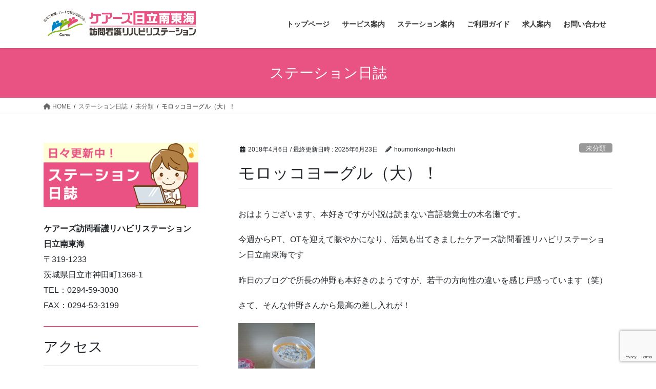

--- FILE ---
content_type: text/html; charset=utf-8
request_url: https://www.google.com/recaptcha/api2/anchor?ar=1&k=6LddlGwpAAAAAHuO9ika2pxb76WaA98H3VZamJsB&co=aHR0cHM6Ly9ob3Vtb25rYW5nby1oaXRhY2hpLmNvbTo0NDM.&hl=en&v=PoyoqOPhxBO7pBk68S4YbpHZ&size=invisible&anchor-ms=20000&execute-ms=30000&cb=cj6ifr5c13p4
body_size: 48568
content:
<!DOCTYPE HTML><html dir="ltr" lang="en"><head><meta http-equiv="Content-Type" content="text/html; charset=UTF-8">
<meta http-equiv="X-UA-Compatible" content="IE=edge">
<title>reCAPTCHA</title>
<style type="text/css">
/* cyrillic-ext */
@font-face {
  font-family: 'Roboto';
  font-style: normal;
  font-weight: 400;
  font-stretch: 100%;
  src: url(//fonts.gstatic.com/s/roboto/v48/KFO7CnqEu92Fr1ME7kSn66aGLdTylUAMa3GUBHMdazTgWw.woff2) format('woff2');
  unicode-range: U+0460-052F, U+1C80-1C8A, U+20B4, U+2DE0-2DFF, U+A640-A69F, U+FE2E-FE2F;
}
/* cyrillic */
@font-face {
  font-family: 'Roboto';
  font-style: normal;
  font-weight: 400;
  font-stretch: 100%;
  src: url(//fonts.gstatic.com/s/roboto/v48/KFO7CnqEu92Fr1ME7kSn66aGLdTylUAMa3iUBHMdazTgWw.woff2) format('woff2');
  unicode-range: U+0301, U+0400-045F, U+0490-0491, U+04B0-04B1, U+2116;
}
/* greek-ext */
@font-face {
  font-family: 'Roboto';
  font-style: normal;
  font-weight: 400;
  font-stretch: 100%;
  src: url(//fonts.gstatic.com/s/roboto/v48/KFO7CnqEu92Fr1ME7kSn66aGLdTylUAMa3CUBHMdazTgWw.woff2) format('woff2');
  unicode-range: U+1F00-1FFF;
}
/* greek */
@font-face {
  font-family: 'Roboto';
  font-style: normal;
  font-weight: 400;
  font-stretch: 100%;
  src: url(//fonts.gstatic.com/s/roboto/v48/KFO7CnqEu92Fr1ME7kSn66aGLdTylUAMa3-UBHMdazTgWw.woff2) format('woff2');
  unicode-range: U+0370-0377, U+037A-037F, U+0384-038A, U+038C, U+038E-03A1, U+03A3-03FF;
}
/* math */
@font-face {
  font-family: 'Roboto';
  font-style: normal;
  font-weight: 400;
  font-stretch: 100%;
  src: url(//fonts.gstatic.com/s/roboto/v48/KFO7CnqEu92Fr1ME7kSn66aGLdTylUAMawCUBHMdazTgWw.woff2) format('woff2');
  unicode-range: U+0302-0303, U+0305, U+0307-0308, U+0310, U+0312, U+0315, U+031A, U+0326-0327, U+032C, U+032F-0330, U+0332-0333, U+0338, U+033A, U+0346, U+034D, U+0391-03A1, U+03A3-03A9, U+03B1-03C9, U+03D1, U+03D5-03D6, U+03F0-03F1, U+03F4-03F5, U+2016-2017, U+2034-2038, U+203C, U+2040, U+2043, U+2047, U+2050, U+2057, U+205F, U+2070-2071, U+2074-208E, U+2090-209C, U+20D0-20DC, U+20E1, U+20E5-20EF, U+2100-2112, U+2114-2115, U+2117-2121, U+2123-214F, U+2190, U+2192, U+2194-21AE, U+21B0-21E5, U+21F1-21F2, U+21F4-2211, U+2213-2214, U+2216-22FF, U+2308-230B, U+2310, U+2319, U+231C-2321, U+2336-237A, U+237C, U+2395, U+239B-23B7, U+23D0, U+23DC-23E1, U+2474-2475, U+25AF, U+25B3, U+25B7, U+25BD, U+25C1, U+25CA, U+25CC, U+25FB, U+266D-266F, U+27C0-27FF, U+2900-2AFF, U+2B0E-2B11, U+2B30-2B4C, U+2BFE, U+3030, U+FF5B, U+FF5D, U+1D400-1D7FF, U+1EE00-1EEFF;
}
/* symbols */
@font-face {
  font-family: 'Roboto';
  font-style: normal;
  font-weight: 400;
  font-stretch: 100%;
  src: url(//fonts.gstatic.com/s/roboto/v48/KFO7CnqEu92Fr1ME7kSn66aGLdTylUAMaxKUBHMdazTgWw.woff2) format('woff2');
  unicode-range: U+0001-000C, U+000E-001F, U+007F-009F, U+20DD-20E0, U+20E2-20E4, U+2150-218F, U+2190, U+2192, U+2194-2199, U+21AF, U+21E6-21F0, U+21F3, U+2218-2219, U+2299, U+22C4-22C6, U+2300-243F, U+2440-244A, U+2460-24FF, U+25A0-27BF, U+2800-28FF, U+2921-2922, U+2981, U+29BF, U+29EB, U+2B00-2BFF, U+4DC0-4DFF, U+FFF9-FFFB, U+10140-1018E, U+10190-1019C, U+101A0, U+101D0-101FD, U+102E0-102FB, U+10E60-10E7E, U+1D2C0-1D2D3, U+1D2E0-1D37F, U+1F000-1F0FF, U+1F100-1F1AD, U+1F1E6-1F1FF, U+1F30D-1F30F, U+1F315, U+1F31C, U+1F31E, U+1F320-1F32C, U+1F336, U+1F378, U+1F37D, U+1F382, U+1F393-1F39F, U+1F3A7-1F3A8, U+1F3AC-1F3AF, U+1F3C2, U+1F3C4-1F3C6, U+1F3CA-1F3CE, U+1F3D4-1F3E0, U+1F3ED, U+1F3F1-1F3F3, U+1F3F5-1F3F7, U+1F408, U+1F415, U+1F41F, U+1F426, U+1F43F, U+1F441-1F442, U+1F444, U+1F446-1F449, U+1F44C-1F44E, U+1F453, U+1F46A, U+1F47D, U+1F4A3, U+1F4B0, U+1F4B3, U+1F4B9, U+1F4BB, U+1F4BF, U+1F4C8-1F4CB, U+1F4D6, U+1F4DA, U+1F4DF, U+1F4E3-1F4E6, U+1F4EA-1F4ED, U+1F4F7, U+1F4F9-1F4FB, U+1F4FD-1F4FE, U+1F503, U+1F507-1F50B, U+1F50D, U+1F512-1F513, U+1F53E-1F54A, U+1F54F-1F5FA, U+1F610, U+1F650-1F67F, U+1F687, U+1F68D, U+1F691, U+1F694, U+1F698, U+1F6AD, U+1F6B2, U+1F6B9-1F6BA, U+1F6BC, U+1F6C6-1F6CF, U+1F6D3-1F6D7, U+1F6E0-1F6EA, U+1F6F0-1F6F3, U+1F6F7-1F6FC, U+1F700-1F7FF, U+1F800-1F80B, U+1F810-1F847, U+1F850-1F859, U+1F860-1F887, U+1F890-1F8AD, U+1F8B0-1F8BB, U+1F8C0-1F8C1, U+1F900-1F90B, U+1F93B, U+1F946, U+1F984, U+1F996, U+1F9E9, U+1FA00-1FA6F, U+1FA70-1FA7C, U+1FA80-1FA89, U+1FA8F-1FAC6, U+1FACE-1FADC, U+1FADF-1FAE9, U+1FAF0-1FAF8, U+1FB00-1FBFF;
}
/* vietnamese */
@font-face {
  font-family: 'Roboto';
  font-style: normal;
  font-weight: 400;
  font-stretch: 100%;
  src: url(//fonts.gstatic.com/s/roboto/v48/KFO7CnqEu92Fr1ME7kSn66aGLdTylUAMa3OUBHMdazTgWw.woff2) format('woff2');
  unicode-range: U+0102-0103, U+0110-0111, U+0128-0129, U+0168-0169, U+01A0-01A1, U+01AF-01B0, U+0300-0301, U+0303-0304, U+0308-0309, U+0323, U+0329, U+1EA0-1EF9, U+20AB;
}
/* latin-ext */
@font-face {
  font-family: 'Roboto';
  font-style: normal;
  font-weight: 400;
  font-stretch: 100%;
  src: url(//fonts.gstatic.com/s/roboto/v48/KFO7CnqEu92Fr1ME7kSn66aGLdTylUAMa3KUBHMdazTgWw.woff2) format('woff2');
  unicode-range: U+0100-02BA, U+02BD-02C5, U+02C7-02CC, U+02CE-02D7, U+02DD-02FF, U+0304, U+0308, U+0329, U+1D00-1DBF, U+1E00-1E9F, U+1EF2-1EFF, U+2020, U+20A0-20AB, U+20AD-20C0, U+2113, U+2C60-2C7F, U+A720-A7FF;
}
/* latin */
@font-face {
  font-family: 'Roboto';
  font-style: normal;
  font-weight: 400;
  font-stretch: 100%;
  src: url(//fonts.gstatic.com/s/roboto/v48/KFO7CnqEu92Fr1ME7kSn66aGLdTylUAMa3yUBHMdazQ.woff2) format('woff2');
  unicode-range: U+0000-00FF, U+0131, U+0152-0153, U+02BB-02BC, U+02C6, U+02DA, U+02DC, U+0304, U+0308, U+0329, U+2000-206F, U+20AC, U+2122, U+2191, U+2193, U+2212, U+2215, U+FEFF, U+FFFD;
}
/* cyrillic-ext */
@font-face {
  font-family: 'Roboto';
  font-style: normal;
  font-weight: 500;
  font-stretch: 100%;
  src: url(//fonts.gstatic.com/s/roboto/v48/KFO7CnqEu92Fr1ME7kSn66aGLdTylUAMa3GUBHMdazTgWw.woff2) format('woff2');
  unicode-range: U+0460-052F, U+1C80-1C8A, U+20B4, U+2DE0-2DFF, U+A640-A69F, U+FE2E-FE2F;
}
/* cyrillic */
@font-face {
  font-family: 'Roboto';
  font-style: normal;
  font-weight: 500;
  font-stretch: 100%;
  src: url(//fonts.gstatic.com/s/roboto/v48/KFO7CnqEu92Fr1ME7kSn66aGLdTylUAMa3iUBHMdazTgWw.woff2) format('woff2');
  unicode-range: U+0301, U+0400-045F, U+0490-0491, U+04B0-04B1, U+2116;
}
/* greek-ext */
@font-face {
  font-family: 'Roboto';
  font-style: normal;
  font-weight: 500;
  font-stretch: 100%;
  src: url(//fonts.gstatic.com/s/roboto/v48/KFO7CnqEu92Fr1ME7kSn66aGLdTylUAMa3CUBHMdazTgWw.woff2) format('woff2');
  unicode-range: U+1F00-1FFF;
}
/* greek */
@font-face {
  font-family: 'Roboto';
  font-style: normal;
  font-weight: 500;
  font-stretch: 100%;
  src: url(//fonts.gstatic.com/s/roboto/v48/KFO7CnqEu92Fr1ME7kSn66aGLdTylUAMa3-UBHMdazTgWw.woff2) format('woff2');
  unicode-range: U+0370-0377, U+037A-037F, U+0384-038A, U+038C, U+038E-03A1, U+03A3-03FF;
}
/* math */
@font-face {
  font-family: 'Roboto';
  font-style: normal;
  font-weight: 500;
  font-stretch: 100%;
  src: url(//fonts.gstatic.com/s/roboto/v48/KFO7CnqEu92Fr1ME7kSn66aGLdTylUAMawCUBHMdazTgWw.woff2) format('woff2');
  unicode-range: U+0302-0303, U+0305, U+0307-0308, U+0310, U+0312, U+0315, U+031A, U+0326-0327, U+032C, U+032F-0330, U+0332-0333, U+0338, U+033A, U+0346, U+034D, U+0391-03A1, U+03A3-03A9, U+03B1-03C9, U+03D1, U+03D5-03D6, U+03F0-03F1, U+03F4-03F5, U+2016-2017, U+2034-2038, U+203C, U+2040, U+2043, U+2047, U+2050, U+2057, U+205F, U+2070-2071, U+2074-208E, U+2090-209C, U+20D0-20DC, U+20E1, U+20E5-20EF, U+2100-2112, U+2114-2115, U+2117-2121, U+2123-214F, U+2190, U+2192, U+2194-21AE, U+21B0-21E5, U+21F1-21F2, U+21F4-2211, U+2213-2214, U+2216-22FF, U+2308-230B, U+2310, U+2319, U+231C-2321, U+2336-237A, U+237C, U+2395, U+239B-23B7, U+23D0, U+23DC-23E1, U+2474-2475, U+25AF, U+25B3, U+25B7, U+25BD, U+25C1, U+25CA, U+25CC, U+25FB, U+266D-266F, U+27C0-27FF, U+2900-2AFF, U+2B0E-2B11, U+2B30-2B4C, U+2BFE, U+3030, U+FF5B, U+FF5D, U+1D400-1D7FF, U+1EE00-1EEFF;
}
/* symbols */
@font-face {
  font-family: 'Roboto';
  font-style: normal;
  font-weight: 500;
  font-stretch: 100%;
  src: url(//fonts.gstatic.com/s/roboto/v48/KFO7CnqEu92Fr1ME7kSn66aGLdTylUAMaxKUBHMdazTgWw.woff2) format('woff2');
  unicode-range: U+0001-000C, U+000E-001F, U+007F-009F, U+20DD-20E0, U+20E2-20E4, U+2150-218F, U+2190, U+2192, U+2194-2199, U+21AF, U+21E6-21F0, U+21F3, U+2218-2219, U+2299, U+22C4-22C6, U+2300-243F, U+2440-244A, U+2460-24FF, U+25A0-27BF, U+2800-28FF, U+2921-2922, U+2981, U+29BF, U+29EB, U+2B00-2BFF, U+4DC0-4DFF, U+FFF9-FFFB, U+10140-1018E, U+10190-1019C, U+101A0, U+101D0-101FD, U+102E0-102FB, U+10E60-10E7E, U+1D2C0-1D2D3, U+1D2E0-1D37F, U+1F000-1F0FF, U+1F100-1F1AD, U+1F1E6-1F1FF, U+1F30D-1F30F, U+1F315, U+1F31C, U+1F31E, U+1F320-1F32C, U+1F336, U+1F378, U+1F37D, U+1F382, U+1F393-1F39F, U+1F3A7-1F3A8, U+1F3AC-1F3AF, U+1F3C2, U+1F3C4-1F3C6, U+1F3CA-1F3CE, U+1F3D4-1F3E0, U+1F3ED, U+1F3F1-1F3F3, U+1F3F5-1F3F7, U+1F408, U+1F415, U+1F41F, U+1F426, U+1F43F, U+1F441-1F442, U+1F444, U+1F446-1F449, U+1F44C-1F44E, U+1F453, U+1F46A, U+1F47D, U+1F4A3, U+1F4B0, U+1F4B3, U+1F4B9, U+1F4BB, U+1F4BF, U+1F4C8-1F4CB, U+1F4D6, U+1F4DA, U+1F4DF, U+1F4E3-1F4E6, U+1F4EA-1F4ED, U+1F4F7, U+1F4F9-1F4FB, U+1F4FD-1F4FE, U+1F503, U+1F507-1F50B, U+1F50D, U+1F512-1F513, U+1F53E-1F54A, U+1F54F-1F5FA, U+1F610, U+1F650-1F67F, U+1F687, U+1F68D, U+1F691, U+1F694, U+1F698, U+1F6AD, U+1F6B2, U+1F6B9-1F6BA, U+1F6BC, U+1F6C6-1F6CF, U+1F6D3-1F6D7, U+1F6E0-1F6EA, U+1F6F0-1F6F3, U+1F6F7-1F6FC, U+1F700-1F7FF, U+1F800-1F80B, U+1F810-1F847, U+1F850-1F859, U+1F860-1F887, U+1F890-1F8AD, U+1F8B0-1F8BB, U+1F8C0-1F8C1, U+1F900-1F90B, U+1F93B, U+1F946, U+1F984, U+1F996, U+1F9E9, U+1FA00-1FA6F, U+1FA70-1FA7C, U+1FA80-1FA89, U+1FA8F-1FAC6, U+1FACE-1FADC, U+1FADF-1FAE9, U+1FAF0-1FAF8, U+1FB00-1FBFF;
}
/* vietnamese */
@font-face {
  font-family: 'Roboto';
  font-style: normal;
  font-weight: 500;
  font-stretch: 100%;
  src: url(//fonts.gstatic.com/s/roboto/v48/KFO7CnqEu92Fr1ME7kSn66aGLdTylUAMa3OUBHMdazTgWw.woff2) format('woff2');
  unicode-range: U+0102-0103, U+0110-0111, U+0128-0129, U+0168-0169, U+01A0-01A1, U+01AF-01B0, U+0300-0301, U+0303-0304, U+0308-0309, U+0323, U+0329, U+1EA0-1EF9, U+20AB;
}
/* latin-ext */
@font-face {
  font-family: 'Roboto';
  font-style: normal;
  font-weight: 500;
  font-stretch: 100%;
  src: url(//fonts.gstatic.com/s/roboto/v48/KFO7CnqEu92Fr1ME7kSn66aGLdTylUAMa3KUBHMdazTgWw.woff2) format('woff2');
  unicode-range: U+0100-02BA, U+02BD-02C5, U+02C7-02CC, U+02CE-02D7, U+02DD-02FF, U+0304, U+0308, U+0329, U+1D00-1DBF, U+1E00-1E9F, U+1EF2-1EFF, U+2020, U+20A0-20AB, U+20AD-20C0, U+2113, U+2C60-2C7F, U+A720-A7FF;
}
/* latin */
@font-face {
  font-family: 'Roboto';
  font-style: normal;
  font-weight: 500;
  font-stretch: 100%;
  src: url(//fonts.gstatic.com/s/roboto/v48/KFO7CnqEu92Fr1ME7kSn66aGLdTylUAMa3yUBHMdazQ.woff2) format('woff2');
  unicode-range: U+0000-00FF, U+0131, U+0152-0153, U+02BB-02BC, U+02C6, U+02DA, U+02DC, U+0304, U+0308, U+0329, U+2000-206F, U+20AC, U+2122, U+2191, U+2193, U+2212, U+2215, U+FEFF, U+FFFD;
}
/* cyrillic-ext */
@font-face {
  font-family: 'Roboto';
  font-style: normal;
  font-weight: 900;
  font-stretch: 100%;
  src: url(//fonts.gstatic.com/s/roboto/v48/KFO7CnqEu92Fr1ME7kSn66aGLdTylUAMa3GUBHMdazTgWw.woff2) format('woff2');
  unicode-range: U+0460-052F, U+1C80-1C8A, U+20B4, U+2DE0-2DFF, U+A640-A69F, U+FE2E-FE2F;
}
/* cyrillic */
@font-face {
  font-family: 'Roboto';
  font-style: normal;
  font-weight: 900;
  font-stretch: 100%;
  src: url(//fonts.gstatic.com/s/roboto/v48/KFO7CnqEu92Fr1ME7kSn66aGLdTylUAMa3iUBHMdazTgWw.woff2) format('woff2');
  unicode-range: U+0301, U+0400-045F, U+0490-0491, U+04B0-04B1, U+2116;
}
/* greek-ext */
@font-face {
  font-family: 'Roboto';
  font-style: normal;
  font-weight: 900;
  font-stretch: 100%;
  src: url(//fonts.gstatic.com/s/roboto/v48/KFO7CnqEu92Fr1ME7kSn66aGLdTylUAMa3CUBHMdazTgWw.woff2) format('woff2');
  unicode-range: U+1F00-1FFF;
}
/* greek */
@font-face {
  font-family: 'Roboto';
  font-style: normal;
  font-weight: 900;
  font-stretch: 100%;
  src: url(//fonts.gstatic.com/s/roboto/v48/KFO7CnqEu92Fr1ME7kSn66aGLdTylUAMa3-UBHMdazTgWw.woff2) format('woff2');
  unicode-range: U+0370-0377, U+037A-037F, U+0384-038A, U+038C, U+038E-03A1, U+03A3-03FF;
}
/* math */
@font-face {
  font-family: 'Roboto';
  font-style: normal;
  font-weight: 900;
  font-stretch: 100%;
  src: url(//fonts.gstatic.com/s/roboto/v48/KFO7CnqEu92Fr1ME7kSn66aGLdTylUAMawCUBHMdazTgWw.woff2) format('woff2');
  unicode-range: U+0302-0303, U+0305, U+0307-0308, U+0310, U+0312, U+0315, U+031A, U+0326-0327, U+032C, U+032F-0330, U+0332-0333, U+0338, U+033A, U+0346, U+034D, U+0391-03A1, U+03A3-03A9, U+03B1-03C9, U+03D1, U+03D5-03D6, U+03F0-03F1, U+03F4-03F5, U+2016-2017, U+2034-2038, U+203C, U+2040, U+2043, U+2047, U+2050, U+2057, U+205F, U+2070-2071, U+2074-208E, U+2090-209C, U+20D0-20DC, U+20E1, U+20E5-20EF, U+2100-2112, U+2114-2115, U+2117-2121, U+2123-214F, U+2190, U+2192, U+2194-21AE, U+21B0-21E5, U+21F1-21F2, U+21F4-2211, U+2213-2214, U+2216-22FF, U+2308-230B, U+2310, U+2319, U+231C-2321, U+2336-237A, U+237C, U+2395, U+239B-23B7, U+23D0, U+23DC-23E1, U+2474-2475, U+25AF, U+25B3, U+25B7, U+25BD, U+25C1, U+25CA, U+25CC, U+25FB, U+266D-266F, U+27C0-27FF, U+2900-2AFF, U+2B0E-2B11, U+2B30-2B4C, U+2BFE, U+3030, U+FF5B, U+FF5D, U+1D400-1D7FF, U+1EE00-1EEFF;
}
/* symbols */
@font-face {
  font-family: 'Roboto';
  font-style: normal;
  font-weight: 900;
  font-stretch: 100%;
  src: url(//fonts.gstatic.com/s/roboto/v48/KFO7CnqEu92Fr1ME7kSn66aGLdTylUAMaxKUBHMdazTgWw.woff2) format('woff2');
  unicode-range: U+0001-000C, U+000E-001F, U+007F-009F, U+20DD-20E0, U+20E2-20E4, U+2150-218F, U+2190, U+2192, U+2194-2199, U+21AF, U+21E6-21F0, U+21F3, U+2218-2219, U+2299, U+22C4-22C6, U+2300-243F, U+2440-244A, U+2460-24FF, U+25A0-27BF, U+2800-28FF, U+2921-2922, U+2981, U+29BF, U+29EB, U+2B00-2BFF, U+4DC0-4DFF, U+FFF9-FFFB, U+10140-1018E, U+10190-1019C, U+101A0, U+101D0-101FD, U+102E0-102FB, U+10E60-10E7E, U+1D2C0-1D2D3, U+1D2E0-1D37F, U+1F000-1F0FF, U+1F100-1F1AD, U+1F1E6-1F1FF, U+1F30D-1F30F, U+1F315, U+1F31C, U+1F31E, U+1F320-1F32C, U+1F336, U+1F378, U+1F37D, U+1F382, U+1F393-1F39F, U+1F3A7-1F3A8, U+1F3AC-1F3AF, U+1F3C2, U+1F3C4-1F3C6, U+1F3CA-1F3CE, U+1F3D4-1F3E0, U+1F3ED, U+1F3F1-1F3F3, U+1F3F5-1F3F7, U+1F408, U+1F415, U+1F41F, U+1F426, U+1F43F, U+1F441-1F442, U+1F444, U+1F446-1F449, U+1F44C-1F44E, U+1F453, U+1F46A, U+1F47D, U+1F4A3, U+1F4B0, U+1F4B3, U+1F4B9, U+1F4BB, U+1F4BF, U+1F4C8-1F4CB, U+1F4D6, U+1F4DA, U+1F4DF, U+1F4E3-1F4E6, U+1F4EA-1F4ED, U+1F4F7, U+1F4F9-1F4FB, U+1F4FD-1F4FE, U+1F503, U+1F507-1F50B, U+1F50D, U+1F512-1F513, U+1F53E-1F54A, U+1F54F-1F5FA, U+1F610, U+1F650-1F67F, U+1F687, U+1F68D, U+1F691, U+1F694, U+1F698, U+1F6AD, U+1F6B2, U+1F6B9-1F6BA, U+1F6BC, U+1F6C6-1F6CF, U+1F6D3-1F6D7, U+1F6E0-1F6EA, U+1F6F0-1F6F3, U+1F6F7-1F6FC, U+1F700-1F7FF, U+1F800-1F80B, U+1F810-1F847, U+1F850-1F859, U+1F860-1F887, U+1F890-1F8AD, U+1F8B0-1F8BB, U+1F8C0-1F8C1, U+1F900-1F90B, U+1F93B, U+1F946, U+1F984, U+1F996, U+1F9E9, U+1FA00-1FA6F, U+1FA70-1FA7C, U+1FA80-1FA89, U+1FA8F-1FAC6, U+1FACE-1FADC, U+1FADF-1FAE9, U+1FAF0-1FAF8, U+1FB00-1FBFF;
}
/* vietnamese */
@font-face {
  font-family: 'Roboto';
  font-style: normal;
  font-weight: 900;
  font-stretch: 100%;
  src: url(//fonts.gstatic.com/s/roboto/v48/KFO7CnqEu92Fr1ME7kSn66aGLdTylUAMa3OUBHMdazTgWw.woff2) format('woff2');
  unicode-range: U+0102-0103, U+0110-0111, U+0128-0129, U+0168-0169, U+01A0-01A1, U+01AF-01B0, U+0300-0301, U+0303-0304, U+0308-0309, U+0323, U+0329, U+1EA0-1EF9, U+20AB;
}
/* latin-ext */
@font-face {
  font-family: 'Roboto';
  font-style: normal;
  font-weight: 900;
  font-stretch: 100%;
  src: url(//fonts.gstatic.com/s/roboto/v48/KFO7CnqEu92Fr1ME7kSn66aGLdTylUAMa3KUBHMdazTgWw.woff2) format('woff2');
  unicode-range: U+0100-02BA, U+02BD-02C5, U+02C7-02CC, U+02CE-02D7, U+02DD-02FF, U+0304, U+0308, U+0329, U+1D00-1DBF, U+1E00-1E9F, U+1EF2-1EFF, U+2020, U+20A0-20AB, U+20AD-20C0, U+2113, U+2C60-2C7F, U+A720-A7FF;
}
/* latin */
@font-face {
  font-family: 'Roboto';
  font-style: normal;
  font-weight: 900;
  font-stretch: 100%;
  src: url(//fonts.gstatic.com/s/roboto/v48/KFO7CnqEu92Fr1ME7kSn66aGLdTylUAMa3yUBHMdazQ.woff2) format('woff2');
  unicode-range: U+0000-00FF, U+0131, U+0152-0153, U+02BB-02BC, U+02C6, U+02DA, U+02DC, U+0304, U+0308, U+0329, U+2000-206F, U+20AC, U+2122, U+2191, U+2193, U+2212, U+2215, U+FEFF, U+FFFD;
}

</style>
<link rel="stylesheet" type="text/css" href="https://www.gstatic.com/recaptcha/releases/PoyoqOPhxBO7pBk68S4YbpHZ/styles__ltr.css">
<script nonce="8h0iEO9ryFZ8o4DaylPKpA" type="text/javascript">window['__recaptcha_api'] = 'https://www.google.com/recaptcha/api2/';</script>
<script type="text/javascript" src="https://www.gstatic.com/recaptcha/releases/PoyoqOPhxBO7pBk68S4YbpHZ/recaptcha__en.js" nonce="8h0iEO9ryFZ8o4DaylPKpA">
      
    </script></head>
<body><div id="rc-anchor-alert" class="rc-anchor-alert"></div>
<input type="hidden" id="recaptcha-token" value="[base64]">
<script type="text/javascript" nonce="8h0iEO9ryFZ8o4DaylPKpA">
      recaptcha.anchor.Main.init("[\x22ainput\x22,[\x22bgdata\x22,\x22\x22,\[base64]/[base64]/[base64]/[base64]/[base64]/[base64]/[base64]/[base64]/[base64]/[base64]\\u003d\x22,\[base64]\\u003d\x22,\[base64]/DhMK/[base64]/DscKMwonCjV3DnT3Cp2LDksOmXcKzRMOyesO+wr3Dg8OHF1HCtk1Uwpc6wpwQw7TCg8KXwqh3wqDCoXkfbnQHwq0vw4LDuhXCpk9awqvCoAtVAULDnn9IwrTCuRPDocO1T2lYA8O1w5LClcKjw7IiIMKaw6bCrB/CoSvDnWQnw7ZmQ0Iqw7hRwrALw7oHCsK+VhXDk8ORazXDkGPCuj7DoMK0dQwtw7fCucOeSDTDu8K4XMKdwrYsbcOXw5k3WHFZSREMwrXCqcO1c8KFw4LDjcOyRsOHw7JEIcOJEELCh2HDrmXCjcKQwozCiDoKwpVJLMKmL8KqKcKyAMOJfg/Dn8OZwrYqMh7Dlhd8w73CqDpjw7lNTGdAw5ctw4VIw4DCpMKcbMKMRi4Hw4wBCMKqworCssO/ZV/CpH0ew5w9w5/DscO4JGzDgcORYEbDoMKVwpbCsMOtw7PCicKdXMOuOEfDn8KjD8KjwoAfbAHDmcOXwpU+dsK9wr3DhRYqVMO+dMK2wq/CssKbKgvCs8K6JsKew7HDnjnCtAfDv8OcAx4WwofDpsOPaB8Vw59lwqI3DsOKwpxyLMKBwqLDrSvCiQEXAcKKw63Chz9Hw5LCsD9rw4VLw7A8w5MzNlLDtTHCgUrDk8OJe8O5K8KGw5/Cm8KLwr8qwofDpMKoCcOZw6B1w4dcbBpMCTIBwrLCvMKqAwHDlcKof8O3IsKqPlvDosOHwo3Dr0McVx/DosK8ZcOcwrU2TAjDo25wwpzDtADCjzvDoMKQUMO4emrDrWzCkjvDs8Otw7DCtMOHwprDogwMwo/CqsKIOMOsw5J/ZcKXSsKow61CCMK4wpxkRMKcw6jCiRkiHDTCl8O3Vjdbw4VGw5/CmsKMBcK7wpN1w4/CqcO5J3c3OcOHW8KiwpjDqHTCgsKhw4LCh8ObJMOzwpPDnMKSOg3DvcK/EsOrwopSPyUxLsOnw4xUDMOYwrbClC3DpMK7QiTDulLDrMOJD8Kxw5jDjcKEw7Myw7NUw7Mgw5QkwprDhkgSw67DvsKFRE19w60dwqZgw6sZw4MzNcO5wqfCvCBDBsKzC8O9w7TDpsKIFwPCuWHClsOiKcKZZ2HCvcOXwqbDgsOodVDDjW0/wpYVw6nCu3VcwqICWQnDncKsBsO8wrjCohIWwow7DQHCjg3ClDQ8CsOvJyjDpA/DvH/DocKXbcKKWm7DrMOnNA4jcsKnW23CkMKoScOGNMOLwoN+RDvCm8KrMMOEDMOvwobDt8KWwobDlWzChnlHYsKweyfDh8O/w7AWwqPDssKGwonCgVMjw54Aw7nCs0DDj3hMXQsfEcOQw6DCisO7OcKwOcKrWsOyMSlSckdhAcKKw7hgHXnCtsKFwq7CsyY9w4vCjgxrD8KiRDTDmMKQw4nDuMOHVwNBJ8KPaUvCtA03w4nDhcKMKsOzw7/DrATCiivDoWvDsAPCtMO8w7bCpcKew5ohwobDsVXDlMK0e11Cw5NRw5TDmcOxwq3CmsOEwohmwp3DksK+KFDDoUTCllElT8OPRcO8PUVgPybDlkAfw58Zwq3Du2YcwpJ1w7dhGzTDsMKVw5/Du8OVTMOlT8OXcFzCsQzCghTCqMOQcifCm8KATWwewrXCpzfCjcOvwrbCmRHCqSw/w7JnRMOZS3Y+woUOYyXCjMK6w6Zjw48Rey/DsEFLwpwzwoDDj2vDo8Kww7lTNwXDpgPCp8KEJMKFw6B6w40VIsOhw5HDn1DDnTDDhMO6QsOoYFrDlj0oCMOsFSU2w73CnsO+fg7DtcK9w71Obj3Dg8KLw5LDvcO8w7xqFH7CgSnCrcKPBBNlOcO/McKYw6TCpsKWGH0ewq8sw6TCvcOgWcKed8KhwoEAWCnDokotQcO9w5Zsw5vDucOFXMKYwo3DiBptdEjDpMKzw5TCmTPDv8O/[base64]/Di8OQwpvDuGrCp8KJw5PDgcK3YUBSFcKJwpzCncO6akvDvE/ClcK8dUPDpMKResOqwp3DrlXDrsOYw4XClTdUw68qw5DCiMOtwpPCqmxWcGvDp1bDusKzFcKgIi1hAQwSXMKrwpBJwp3CjGcDw6sPwoNHNk4mwqcAJi3CpE7Dox9bwo9dw53CnMKFeMOgBgwqw6XCtcKOH19Yw6I0wqtEdQvCrMO5w5NJHMOywpvDtGdWGcOuw6/Cp3FSw7swAMOCUHPCunLCk8OuwoZcw6zCj8Kuwo7Cl8KHWFfDpcK7wrA4FsOJw7TDmXx3wrE9HSUIwrRzw5zDhMO0Si4Ow4lzw6/[base64]/DiSPDmsOdDwvDv8K/GsK5a8K8w7/ClxbDrsOKw4fCoQTCmMOIwoPDl8KEw6wJw5J0VMKoajrCpMKmwrzCkzLDpcOqwrjDpR0GY8ODw4jDlSHCkVLCssKTJk/DgTrCnsOEf3fDiAU9AsKow5HCnRpsQwPCtsKTw4Y9eGwYwonDvjLDih5RD1Row5LCsj43W0ZhdQ/CsXBxw5nDrnzCuSvDkcKcw5zDmX80wpcTZ8O1w5TCoMK+wqPDthg7w7NEwozDtMKYIDMOw5HDhsKpwojCo1/[base64]/wr1gQMKhwp/CvMOVKBnCqwAcw6jClFwAKMOuwr5FG1/[base64]/CujZCwogUwp/Di8KKWGQawrXCok0UMAAMw4LDscKCdsOsw4vDosOxwqrDosKtwrtywq1JKl9/YMOYwp7DlRMew6rDrMKwQ8KXw7LDhMKJwr/Ds8O3wqfDssKkwqvClA3Dt23Ct8KKwrx5eMOQwrAAGEPDuRMoEwrDvcOhVsKlSsOHw6fDqDNdc8K2LXfDnMKDZcO6w6tLw5J8wo1bHMKAwop/[base64]/[base64]/DlUE1UCZcBRrCnsOPIcODd8KMJsOxbcOSbcOqJ8ORw6rDgCcBcsKES2sgwqXCuzfDk8Kqw6zCmhfCuB4dwp9iwpfDpXhZwpbCosKJwp/DlU3Dp2rDuQTCkGIaw5HCuBchE8KSBCvDmsOAX8KCwq7Cp2kPccK8EHjCiVzCrA8Aw4dEw7LCjwbChWDDtXjDnVVRQsK3LsKvDMOKY1DDt8ONwoxFw5vDs8OdwrDCvcO2wrXChcOrwrDDjsOAw4cJT3F0VWrCmcKRDFZpwrs5wqQGwoHCmhvCmMO/[base64]/DnmvDsiB8ejgswqrDsDQuw6PDoMO5wo/Cph9saMKxwo8CwrDDvsOeZ8KHLTbCmWfDp2bCsmIvw5Rew6HDvCJkPMOvLMKBLcKCw4VaIWxvHBPDk8OBRGIJwqnCqEfDvD/CtMOUZ8OPw7U0wqJtwoUkw4LCoX/Ch0NSWRw+amPCmhrDnAbDv31EHcOOw6xfwr/DkhjCqcK/wqbDocKWT1bChMKhwoQmwozCqcKHwr8tV8KfX8Kywo7CgsOpwrJBw5MHAMKXwp/Cm8KYIMK3w7V3MsKcwpZUaRbDqjjCssOYM8O/cMO0w6/[base64]/DkMOQw6wVDMOQwqEvRcKXwoBMAsO7E8OeacOvLcK9wqTCnCfDpMKKBGlbScO2w6lEwo/CsUh0Y8Ktwpw6PgHCqxIlMjwsRhbDucKDw6zChFPDn8KHw6Uxw7kfw6QKMcOLwpcMw6QZw4HDsnBWOcKJw6AGw50uwqfDsWo6EyXDqcOQSXcOw7rChcO+wr7CuU/DgcK1MkMjMEIswqECwpvDhxbCnHlEwppUe0rDn8KMZ8OgUsKkwp7DlcOKwqXCkATCh3sXw7fCnsK1wqJXe8OrPUnCqcO+WlDDom9Lw7VRwqU2LCXCgFx0w4rCr8KUwooVw6N1wo7Dsk5rYcOJwoUAw5wDwohldTLDlmPDtDhZw4jCiMK0w7/[base64]/Cs8OZwqrCniB9w5MOJcKsNMO7T8KuQsKhR1vChDpHbCNVwqTCvsOaZsOZK1XDjsKqRcOaw691woPDsmjCgsOmwobDrhLCoMK3wo3Dk1/DtmPCiMOOw73Cn8KcO8OAH8KEw7svHsKMw55Ww4TCksOhT8O1wqzCkQ4uw7/CsjUBw4Iowq7DjFJwwr7Dk8OTwq1RcsKILMOdQDnDtghNfT0wEsO3IMKkwrIAfH/[base64]/[base64]/CjUXDr8Kuw6Zaw43DnMKyw6fCtsK5w7IOwonCllB6woPCrcK1w6jCsMOYw4zDmR4DwqRew4vDosOLwrzDi2/CqMOFw5F+TX8tBF7CtUJ3R07CqjPDmyJ9WcKkwqXDh2rCqn9KOcKSw4YTM8KCBB3CucKEwrwsD8OIDDXCgsOiwozDqcOUwpLCsQzDmFIFUwwpw77Ds8O/FMKTSGNkLsOCw4Bkw5jCvMO/wrbDrsKAwqnDoMKNAnvCvVhFwpVkw57DhcKoehzCrQ12wq81w6LDs8OFw47CpWdkwoHCqRh+wqhoNwfDhcKPw6jCp8OsIgEWS2RFwoXCuMOGHQHDtT8JwrXCvFBvwr/Dv8O0ZkjDmAPCh1XCuwvCj8KEQMKQwrouGcKHTsOzwps0WsKgwpZOQMKgw7BbRArClcKUIcOlwpR8w4BbN8KUwrHDp8O8wrHDnMOhRwtUUGRvwpQbVlHDpUN/w4HCnXsJT2TDi8O6RQ49JynDscOCw4ILw7LDsHvDvE/DmCPCnsOCfiMJbFI4HykEdcKJw45AJ0gvD8OAUMOYRsOLwo4OBxNkTiw4w4fCgMOfU344HirDh8K9w6Acw7TDvwpkw7Y9QSBgesKKwpshasKlOm1JwoHDtcK3wq4IwqYlw4UoR8OOw4XChcO8EcOUfG9kwqPCuMO/w7/Dm0nDoCLCi8KZU8O0MWoiw6rCqcKUwoQESXl6wpbDnkzCtsOUacK7woFgeBDCkBLCimAJwq5ADBhhw64Ow7nDtcK9QHHCkUPCi8O5SCHDhhnDm8OpwpVDwq/CqcK3LW7CtxY/KBrCtsO+w73DgMKJwoR/TcK5QMK1w5A7CBA/[base64]/[base64]/w5fCmsOuwpcWw5A+DsOMwpElIXxLQcKDZRPCtzbCisOvwrh8wrJCwo3Cv27CuS0oWEIcK8K8wr7CgMKzwrMeZVlRwogQDAnCmiklcmwpw5ZCw40rF8KCOcKsDUfCscKkRcOKAcKpeGbCmkhRFkUUwrdSw7EFbFV9P2c/wrjCrcKMbMKTw7nDsMOTKsKKwrfClykKQcKiwqUCwqBycGjDkHzCiMKRwrnCpMKowrrCpgoPw5/DvVcsw4YkXXhNbcKnbsOUDMOowp/ChsK4wr/Cj8KNLEE0w5ZqCcOpwrHCnHY8cMOiWsO7eMOVwqTClMO2w53DsXw4Z8OrMsOhYHkRwqvCj8OnNMOiSMKoZS8yw57CrDMhN1UTwqrDh0/Dv8KUw7DDs0jClMO0IwDCjMKqOMKXwo/CmAtBY8KzcMOEXsK1PMOdw5TCplXCtsKydF40wpp2WMO9UUVAD8KZBsKgwrbDhsK4w5DCrcOfCMKDRg1fw6DDk8KGw4hkwrzDn2/ClcKhwr3CglXDkzrDiFduw5HCildow7vCoBPCn05JwrDCvkfDssOVSXHDncOhwoFfXsKbGWYeMsKQwrdjw7nCg8KRw43Cjh0jIMOiwpLDr8KQwrtxwoB2csKNX3PDpXLDvsKBwr/CrsKawrZLw6TDmXDCoizDlsKgw4dWHm9EbQHCg3XCoCXCg8K+w4bDscOKB8OsTMOxwpMXLcK+wqJmwpJQwrBOwrZkDsOhw6LDnTnClsKtM2wxCcKwwqTDmAF4wrNvQcKNM8OlUT/CnWZiHUrCkxZnwpEReMKxD8KGw7XDimnClxLCpMK5UcOXwo7CvlnChHnCgm/CmxNqJcKgwqHCrm8vw69ew67CqVdDR1QIA0crw5nDujXDlcODRTXChMOBQDpmwpcLwpZawodTwojDt2k/w7zDoTnCqcO9CmHCrjw9wq3CjDoLfUbChBE2a8OteH/Dg2YRw6jCqcKswr4XNgXDjlxIDsK4CsKsw5fDgCzDvVbDjsOnXsKKw4XClcO/w5tJIR3DqsKGFMKkwrpfEMOwwoU0wonDmMKZAMK0woYrwq42PMOQL37DsMO2wq1dwo/[base64]/AnNBwpN6Y8O8w4DDlTgXwpPDvmHDpMKFwqpKPBHCm8Kdwp08GSzDiMKQXcKUa8Ovw4ERw4Q9KhXDosOrOMKwBcOmLXvDo3gew6PCn8OGOnvCrWHCrCl8w7bCmwoAJMOlHcOOwrjCiWt2wp3DlB7CsWjCu3rDgVTCpC/DvMKdwpEpB8KVY2DDhxPCu8O9fcOZS2DDnx7CuXfDnw/CgsOJCwhHwpN3w5rDjcKmw5bDq0/[base64]/ChcO/w5jDi8OcHRQrf8KywofDojzCvcOgaMKBwq3DlcOVw7vCgAzDmMOFw4lMO8OWX247P8OkD2rDlV0jc8OWHcKYwpo/EsOBwoHCuzkuEVkZwog0wpbDl8KKwo7CrcK/axhLQsORw7Umwo/CkUplZsOcw4DCtMOzPwlxPsOZw60FwqjCq8KVKmDCtXvCgMK7w7ZJw7LDhsOZc8KXIl7DgcO3CAnCucOrwqnCp8KvwqVBw73CvsKeRMKxZMKnc2bDocOda8Kvwro7eCRuw7PDncO+DHo1N8O3w4s+wr/Co8O2BMO/w5M1w7YdRHRXw5V1w5BsbRAEw4gwwr7CscKdwqTCpcObDErDikLDosOSw78Nwr1ww500w64Zw4x5wpTDr8ObWcKTS8OEdGc7wqLDpMKEw7TCisObwrxaw6nCnMOlURUiLMOcCcOGHVUhw5DDmsORBMOFYz4ww5HCuknCkUNwAsO/fhlDw4PCg8Kow4bDrxR3wrktwr/Ds3bCqRjCrcKIwqbCvgF6YMKUworCsSbCvjI0w6N6wpDClcOIUCBxw6Ynwq3DvsOgw6RNB0DCkcOcGMO3esOOFHg3EDtLMsKcw4QZKCXCs8KCe8KbeMKawrDCqMOHwopIbMKLA8K+YF9qUsO6V8KKAMO/w7AXHcKmw7bDnsOxJEXDt3TDhMK3OcK4wqQnw67DscOcw6rCvMK3CXnDlcOmGkPChMKlw5DDjsK4bHTChcKBWsKPwpE3wo/CscK8cxvCnj9SYMKDw4TCjifCoUZ/S2PCqsO8VWLDrnbCl8K0LxcKS2vDnTjChsKwYhfDuXLDiMOPS8Kfw7AJw6/ClMOCwqwjwqvCqwkewrnCng/DtxLDk8O3w59YKCrCrsKpwoHCgBTDt8KcC8OEwpwFIsODO2DCvMKSwonDuULDh2dJwp97MkY9cEcDwq4ywrLCnkV8JsK/w6tacMKFw67CkMOGwp/DswRVwr0pw6wIw6pAVx3Dp3FNJ8KKwo/CmwXDhyJLNmXCm8OqCsOCw43DoGbCjnIRw6BIwprDiWrDrl3CjcKGKcO+wpARHWHClsKoPcKedsOMecO+XMO4M8KXw7nCp3dvw4sXXBA/w4pzwr4FKHUgA8KRD8O2w5LDssKeB3jClQZiUD/[base64]/[base64]/w4LCiDbDl8KYMm8Qwqgaw74jwqUew6t1EMKwc8KMYMOzwqhxw78XwrbDlmFZw4hbw7HCrmXCoCEaSDNCw4ZrEsKMwqXCpsOKwqDDoMKkw4cSwq5Vw6Rbw6E4w4bCjnXCkcK2dMKhfHBrdsKiwq5ER8OqDiVdRMOuXgDClzAlwq9caMKZL0zCkwLCgMKDL8OKw4/[base64]/IcKOwrPDrMKwwpjChX7Dv8KJHcKiw4zDi8KaMMKvIMKuw41wHX4Ww5fDh3LCpMOEH0fDkFbCl2cww4XCtTFkCMK+wr/DvUrCmAlKw6ETwpTCiFfCiQPDilzDjsKXCMOvw6pycMO6ZF3DgsOewoHDnH4RJsOKwr/[base64]/wrLCokMmw5N+AsOEwr4FwroSDDhMwoYKcigBCCrClcOrw5kVw57CnVtoIMKcYcKywpVgLCfDkhMsw7oDG8OIwqx9RETCjMO5wrsnQV4Qwq3CunxsE1g9w6c/dcK8VcOTFGdbXMO5ESzDnlbClwYzAChkTcOkw5DCgGVRwrcJKkp3wqNARG/[base64]/[base64]/DgWFkHQ9OLsK0L8K+wo3ChD4+NT7DgcKyw7rDrwDDgcKzw6HCphtCw4pnesOtCgdWd8OicMOww4vDsw3DvHAWKE3Cs8OUAjR/awZRw5PDqsKSGMOKw41bw5gtIi5ycsKVG8K2w5LCosOaNcKDwok8wpbDlRDDpsOcw7bDun8Fw5kWwr/Dj8K6KDE+BcOnfcKrS8Ouw4xgw48idHrDoFp9YMKJwp9swoXDoTjDuhfDvwnDocOTwonCiMOtfhccWcO2w4TDl8OBw5DCo8ObDmPCoVnDhsORf8KDw55fwrDCk8OYwot/w65KJmkIw63Ci8KODMOMw6BFwo3DjybCpT7CkMOdw4XDksOzesKEwrocwqbCl8O7wqYqwr3DgS/DrjDDgHVSwoTDm3XCuGNcC8KrRMOUwoMOw7nDk8KzfsKSAAJoWsODwrnDlMKlw6HCqsKvw4DCm8KxHsKKdizCq1XDisO2woLCpsO7w5rDlsKkDcO7w6AiUXhfIF7DrcKkCsOOwq5Xw4UFw73CgcKpw6kLwoTDhMKVUMKZw69vw7NiMMO+Tj7Ctn/CgGdaw6nCrsK/JCXCjkgIM2zCkMKTb8OQwrUEw63DucOTASpKAMOqNld1Q8OjUiHDtyxyw5jCqlBtw5rCtg3CtzI5wqMewrHDgcKow5DCsRUvZsOrRMKUbzpEXSDCnC3ChMKwwqvDizN3w7HDhsKzBMKHEsOGQsOAwprCj3nDncKaw4B0w4pUwpnCqi3CjT41SsOtw7jCucKQw5UbYsO/wr3CtsOrFU/DoQbDrHzDkU1SfUnDmsOgwoxbJDzDjnZyOHAMwpVkw5/CrQpSNsOOwr9hXMK2OwsHw5J/T8K5wrNdwoFoMjlIUMKvw6RjfkrCqcK0VcK6wr06IMODwpgSUnLDi1HCtzTDq07DszZEw7ANHsONwr8Qw5koZ2vCrcOITcK8w5zDkH/DuBt8w63DhGDDp0zCisOTw7DCoh4KIC7Dr8Omw6Bbw4ohUcKFbkvDocOfwpDDr0QHOXfDnMOEw7tyCQDCksOqwrgCw73DpcOXIkxcRcOswohUw6/Di8OqJMOTw5jCisKWw5EbfXxow4HCmiTChsKEwoLCgMKnEMOyw7LCqhZOw5zDsGA0wpbDjkcFwoBewqHDgH9rw6whw5vDk8KfWW7CtEbCjyrDtSEww6/CiRTDjifCtnTCscKcwpbCu0AULMONwpnDiFRQwpbDi0bCrB3Dm8OrYsK/fyzDkcO3w5XCs2vDvS1wwoZHwpDCsMK9DMKMAcO1fcKcw6tGw5NgwpAKwpExw4bDo17Dl8K8worDlcKiw4bDh8ONw5NRBDjDqGBBw40OKMODwoNiT8OiaT5Ww6Y0wpJpwq/[base64]/DihjCuzzDrcOHXWjCjgBVwqkKw7XCisKKIFl2wqU4w5rCuGHDtVvDoTPDocOlWV3Crm4oZ3Qqw6p8w4fCgsOqIE5Zw4AIVFYhVHc6NwDDisKpwpnDtknDi2tIMDtdw6/Dg2HDv0bCpMKaB1XDlMKMfgfCisKcNT8rAy1QJmdlHVjDpW4Lwpt8w7I4S8OGAsK6wqzDlUtXCcOWGW7CqcO/w5DCq8Ofwo3ChcOvw6LDuwbDgMKGN8KBw7dJw4vCnHTCiF7DuQwlw5hKE8OWE3fDscK0w6dPAMK6GEPCtggbw7rDsMO5Q8K1w550L8OMwoF3f8Otw646KcKnM8OkYSd0wrrDrCbDp8OFHsKtwrvCjsORwqpJw6fCm0bCj8O0w4rCslTDmsO0wql1w6jDuxd/w4x9AHTDkcKzwo/CgxUwVcOkYMKpDD5UAEDDqcK9w4rCgcKuwpRswpTCn8O6FCJywozDq3/CpMKiwpgmHcKKwpXDtMKjBS7DtsKjU0PDnAs/wonCuyhAwoVmwqwAw6o7w7LDocODPMKzw4lINiMjXsOpw5t1wo4UYmVDBwfDn1LCrXZJw4DDgTo3FH00w7NBw5LDqsOSK8KJwo3CisK0GsOiEsOlwo0bw7/Cg0h6wpNfwrM1TsOKw4/CvsOuYFnCgcOEwqx3B8OTwr7CoMKeD8OTwopkNTzDklwXw5fCjhrDmsO8OsOkHh93w6nCmyM/wp1AScKubV7DqcK+w6QawozCqMK6T8Ozw60qJ8KRPcOSw5U6w6hnw43Ct8OJwqYnw5bCicKGworDg8KHPsOCw6oQb0JNSsKhV3jCoFLCmDHDisKOXlAzwoBFw54lw4jCoTBrw6rCvMKmwokjNcOCwrDDjDo3wp48Zm3Ck0I/[base64]/CmMKJwp9fEyBfFkgGWVHCuGDCicO6wqA/w5pKVMO3wrl9Shxpw5wYw7zChsKvwr1SHFTDmcKcN8OaVcKCw6jCosOdO1nCtiUjOMOGZsOLw5bDuWIiM3sXN8O8BMKTHcK3w51jwqrCkcKVcnjCnsKMw5l+wpwKwqvCvEAXwqgYZQAqw5/Cr1s1A1Eew6PDv2YReWfDtsO8bzrDi8OuwqY6w75nWsOTUhNGRMOIMVN1w5MlwqFow5nClsK2wrYjaj16w7AjBcOAwpDDgUFecTJ2w4YtF3rClsKcwq9Uwooiw5LDtcK8wqBswo9lwpDCtcKZw5HCkmPDhcKJTjF1MFVNwqJ+wr41VcOrw6fCkVAeAk/DusKlwoNQwrkTYsKqw7w3fWzClVlXwp5ywqHCnCrDgCY2w4bDkUrCnCDDucKAw6o8LCoDw6xGKMKjfMKnw6vCoWjChjrCvxrDkcO0w53Dv8KVY8OtBcOqw4VgwpUDMnNMQ8OmDcOdw5ExfklEHnUkaMKJLGhmfVDDhsKBwqEhwpQKJzzDjsOgRsO/JMKmw4DDq8K9HgQ5w7bDsSd7woldJ8OdV8KywqvCvn/CvMOSa8O5w7JcaynDhcOqw55ww7cqw6jCuMO/bcKrMzB7e8O+wrTCnMOVwrkvb8OWw6HCjcKYRVB0ZMKzw6E+wogbbsKhw7Ycw5I4dcOTw4IPwqNeF8OZwoM2w4bDvgjDk0fDvMKPw5UCw77DuzvDjUhSUcK2w5dEwoTCrsKMw7TCqE/DqcK/[base64]/ZMO7UkZScEgEwrTCv8OIRMKswpLDmmJUFkzCqzFZwqFYw7/CkT1fUA5rwrDCqyFAdnwiBMOuHMOlw6dlw4/[base64]/[base64]/DgcOZM0J7cA13wpRewplaMMKTUsKWWT4KNQnDscKwVDwBwqgFw4VEE8ORUHMuwrnDgT9Sw4fCpH9Gwp/[base64]/CnRAGw69+w6PDnRfDkMO9bGpSFW8ew7x5ccKqw6VZfnHDpsKdwoTDnnUiH8KresOfw7oiw4RYBsKVN1/DhikaIcOPw5p+wrYjQDlMwpoJK33CkSvDv8KywoRQD8K3bRrDvsO8w5bDoA7Cr8KrwoXCrMOPW8OAP2vCrsKjwrzCrCMHI0PDh2/DrhHDlsKUUUVVccKZYcOXG1YMHTMMw5pPf0vCrzZyIV9PPMOecQ7Cu8Onw4LDqgQYMsOTZWDChTXDn8KtBUVGwoJJC3/DpH4+wqjDiQbDlsOWXXvCq8ONw7ciNcOZPsORbUfCjzsEwqTDhQLCo8K/[base64]/Dp8O1w5APw6ggVyYswq00Dz4pFcOUw5M8w6kQw6xAw5jDn8KVw4vDjx/Dvj/CosKSQWlKbXrCs8OTwqfCi27DvBR3fiTDv8OmRMO/w4oyHcOdw73DrcOnJsKTesKEw6wGw4gfw7Edw7DCl3PCpGxLdsK/w5V3w4g0dAlnwqh6w7bDh8Okw7LCgEl4Y8Ofw4HCs1cQwrHDn8OkCMKMXHbDvw3DryTCsMKAQ0DDvcKvQMOew5pnTAwvcQTDoMOaYRXDl0cgEzRZB03Cr3XDncKsHcOzFcKCVXzDjzHCjzrDj1ZCwqcmfsOLRcOlwpfCk0gkSnXCocKoFytBw4t3wqo/w4UhQChywr0mN2XCnSfCtRxSwpnCt8Kqw4JHw6PDp8OxZW8RQsKcdcO1w7ttSMORw4V9ETsUw6/CgiAYasOWfcKbFcOSwosMRcOzw7LCgSVRKzMGBcKnPMKRwqIrd1bCq0p/FcOLwoXDpGXCijRfwo3DuTzCssKgwrXDny4qA35/LcKFwrgfLMOXw7HDvcKGw4TCjDclw75LXmQvFcO9w53CllsTfcOjwqfDkXQ7BV7DgB0yasOnC8KMbz/Dm8KkS8KEwpIUwrjDvDbDly5pJ0FhCHjDp8OWKVXDg8KWMsKJJ0dCKMKlw4BEbMKyw7Now5PCnSXCh8K7dU3CrhjDl3bDhcK3w5VXMMKRw6XDk8ORO8KPw5vDm8KTwpgawqLDp8OxOTcrw6jDiXMAfyrCoMOFN8ObdAEsasOSEcKgYgQ0w6MnBifCjz/[base64]/[base64]/DqmZaw4HDvipPwp7DpVjDoi0CRMOFwq5bw68Tw7/DoMOyw5jClXh4OwLCvcO4IGFrecKJw48bF2PCtsO8wrzCoDV9w6guSVQZw5gqwqTCpsKSwp8OwpPCjcOHwp5ww4oWw71GaW/DrghvEANaw6oLRnY0IMKVwr/DnCB5clMXwq/[base64]/wpcnw7tfbBXDhkdLQ8KZw7kNwrnDhsKUIsO/PsKEw6bDn8OYAFNEw73DqsKuw6gww4LCi1/[base64]/CvHrDrkXDp8ONKMOlacOWwoNdB8KYY8KKw78jwoHDtQhmw7YMHcObwr7DmMOdQcOXeMOqZgjCmMK+bcOTw6NKw7hDP18/dsKJwrDCokDDln/DjETDvMKnwrR+wo5pwoXCpVJ9EkJ7w4BJfhDCgQAQYizCqzfCiEdlCUcLLhXClcODOcOnVMOtw4TDthjDo8KeE8KAw7ljQ8OXeFDCosKEM0phE8O5UXrDiMOmAA/[base64]/ClzbDpMKHw5vCjcObIcOQw4kLF8Owe8KDGcOqI8KTw4EJw78Qw4/[base64]/Cl8KywqfCt8Oswp/[base64]/DuivDn20Pw4jChicZwp4jw4HChlwAwrQKRsKJNMKhwqrDiTkpw53CmcO1VcKlwqxVw7ZlwrHCggNQDVPCvDHDrcKhw5jDkkfDtlhrNSx9T8K3woFvw57DvsKrwpnDrnfDvwgJwow8ecK5wqLDpMKkw4LCiDU7woYdGcK/wrHCv8OBUWJ7wrB9JMOwWsKBw61iRxLDhFw5w6jCisOCX1kTfE3CvsKWT8O/wrTDisOoPcKAwpoaE8K6Jy7DpUDDicKzaMOXw5rCpMKkwqNwTg1Uw713URLCkcKow69CfgvDsjfDr8KBwrteBS0Bw5jDpiN7w5gPYw3DpcOWwoHCvH5Ow79NwqbCuivDnT1mw6DDox7DgMK+w54dScK8wo3DmH7DikPDo8K/[base64]/CnsKLa8KCIQwSw7JgE8K+bEg7wp8ifjgFwptIwqJTFcKtB8OQw7ttR1jCs3zClAEFwpbCrcKuwrtkVMKiw7fDpC/[base64]/YgTDh8K3wq7DmljDqMOUwqZVw4g/[base64]/[base64]/[base64]/CkVBZw5bDpMKQwqdEw7LClnnDkMK2YicdDi4AdjM7V8Klw4/DrF5IcMOCw4stGcK3YFTCtsOwwo7Cm8Opwq1IAyMSDHUoCxVrdsK+w5w7OgzCg8OZAcO4w5RKZV/DlVTCpQbCu8OywqvDmVE8fxQDwoR/[base64]/DijXDgXbDuHHDucKZwoNNwpPCvsK9NHzCvC7DkcKwHS/DkWrDtsKow70NEMOCLksjwoDClnvDrE/Du8KQVMKiwozDhSRFZVfCpXDDjkLChHE9ZinDhsONwq9PwpfDqcKpe0zCtwVmaUjDssOIw4HDm3bDh8KBP1PDqsOIJFwew5Mdwo/[base64]/wqNldFnDlHzChEVsw6YjfyHCgsO/[base64]/DnxvDo8K2O8OBK8Odw7rCn10HdTFEw7JCNcK6w7MnXsObw6XDr17DrhMaw7DDjUNcw7NIEFRqw7PCtsOaGXfDs8K1N8OiZsKxb8Kcw7zCgXzDksKcBsOgdWXDiizCmMO8w4rDtCs3CcKLwrdXHi1of2DCmFYTTcKqw7x8wpcpS27Cqj/CpmB/w4pAw5XCg8KQw5/[base64]/DuVEQW2HDn8Kkw7XCmcKpw4fClT9Yw5TDpMObwrYQw4gpw5hWKBUVwpnDrMKWCl3CvcOCcxvDtWjDtMK2EWplwoQswrhBw4lcw7TDmAcPw5sFLMOqw7U0wr3DjCpwW8KLwq/[base64]/DsG/CrHHDsVExKsKuSMKaFcOEw6cpFSd5w55TSSZKX8OTTxw0NMKpUEAzw7DCrDUmYgsdOMO/w4YXciHDvcOzLsO8w6zDkkk5bsOow4YjLsKnFgt8wqJgVG7DucOMYcOFwpjDrFzCvQh8w5kudcKNwrjDmHYbQcKewo5WGcKXwotQw6rDjcKwLQnDl8K5f0/Ds3Mcw6wobMK/[base64]/KHTDhClrwrouw6tswqrDqMK2csOHw5vDs2kTw6oXH8OkSmjDhjFEw4ZuPUl1w73CknFqBMKpcsOdUMKDL8KpMkbDtgrDn8OgDsKKJw3CknjDgMKfOcOUw5VzDsK7fcKSw5/CusOQwrY/XcONw6PDiWfCgMODwoXDncOoJmQzLw7Du3LDuWwjUsKXBC/[base64]/DiMOCwo5ICELDqcKrOl/[base64]/DusOGwo5SwqvCtsKoCsKqG8KLLMKDClHDjlplwqLDq2VTeRHCv8Ksdl9bI8ONHcK8w6dZTWzDisKBJcOdLizDj0LDlMKYw6bCtEBVw6khwpN0woXDqGnCjMKxGhwKw7Ucwr7Du8K+wq/[base64]/[base64]/wovCrAXDjsO7w4HDhMOfwppUwqxMN8KhwpDDusKdF8OmLcKkwqXCs8KjZHbCpirCqmbCvcOFw5dYBFhiC8OCwooOA8KGwprDicOfXRLDvsOsU8OWwr/Ci8KZScKmBjUCRhXCh8OxHMO/ZEVPw4jChiQBCMO1Dw1pwpTDm8OZdnHCmsK1w7VlJsKzf8OpwpR+w79sesOkw6UwMURkRB9uTFHClcKiKsKqLUHDmsOxK8KNaFobwrrCjMObRcOAWDHDqMOlw7gdCcKfw5Zlw5ouQSs3FsORD0TDvw3CuMOHXsOMFC/Co8OQwop5wpwZwrHDq8OOwpHDjFwiw5MNwocibMKtJMOaaWsVOcKMw4TCgTpbdGDDu8OMWilhCMKlUTkVw65CB3TDpMKaccK8WyTDpEvCklY7EcOJwp4KdVIKHX7Dk8OpEV/CncOYwqR1OsKnwpLDncO4YcOsPMK0wqTCu8OCwpDDqVJOw4PCmsKtZsKZWcKOVcK8JiXCuVvDr8OQNcKWHx4lwqtjw7bCg1fDpyk7H8KxMErDmk4PwogZIWDCugbChVXCr2HDlsOkw5LDocOuwoLCjifDjG/DpMO9wrFGFsKAw4Qrw4vCjktvwp5lWC7CpXfCm8Krwo03UVXCjA7ChsKCcVXCo2UeNHUawqU+WMKww4fCqMOLSMKkF2JSWAc/[base64]/wrHDjsOEaDAMYsKtcH1Rw6DDmMKEwoXCucKPF8O8BwdtagYfc2J+bsOATMKMwoTCnMKLw7k1w5XCuMOGw7p6fsObZsOiWMOow7s3w6nCm8OiwoLDjsOjwoICJ2jCq1fCm8OXRHnCvMK9w4bDsDrCpWDDhMKlwqVfAcOrFsORwobChSbDgz1LwrjDo8K0YcOuw4TDkcO/w6d6NcKuw6TDvsO6dMKKw4NUN8KVLz7ClcO6w7TCmjsEw6jDoMKUfUbDsnrDu8Kaw4Rvw5w5MMKUwo4iUMOsPT/DncKmAC/DqTXDpxtEM8OPRmfDnQ7CsjTCi3vDh3bCknwSTcKJfMKdwoPDhcKLwoDDjBrDn37Co1TCgcOlw4cabCLDqD7CmiTCqMKCPcOAw6t7wqUAXMKba3BPw4ZUfmBRwrfCpsO6WsKVEgPCuGPCh8Omw7PCozhww4TDq3zCqwMaOC/ClG8yRUTDvsOgAsKGw7c6w6NAw7daNG5GIEDDksKWwrbCgT9bwqXCkWLDqQfDpcO/w6ooLjImWsOAwpjDrMK1GMK3w5tCw61Vw6ZHTcOzwoVLw4hHwo5bPsKWSRtGTcKdw4cawqfDocO6wpY0w67DqArDqRDClMOWDDtDIMOnY8KSE0oOw5RawpJcwoscw6lwwq/[base64]/b8Kkw45Uw69pVF8xWsOQw5HDsBsje8K3w5nDvcKfwpXCgDFvwrPCv21ewoAzw6Jew5LDisKqwqsJaMK3YGIDBkTCn35ywpBDOgI3w7LDlsKdwo3Cp3kBwo/DgsOKFXrCq8OSw6rCucO8wovCiCnDpcKxbsKwC8Okwp/DtcK1w4TDj8O0w47DlMKUwoReUQ8bwq/DkUfCtgcTaMKIIMK8wpvCiMONw7gxwpLCrcOZw5gdEihMCApNwr5Vw6LDh8OAYsKqHDfClsOPwrfCmsOYZsOdeMODFsKGe8KgbFDCp1vCoxHDig7CmsOnJU/Du27DksO7w4lywqHDl0lSwr7DrsODZ8KEPUZBUQ4xw6hIEMKbwp3DjiIDDsKJwpsPw7MiEnnCtlxCKVs7GQXCj3tQby3DlTXDhGxCw5jCjEx+w5LCt8KTcmFBwrHCrMOrw4ZLw7Y+w6EyTMOnw77Cly3DgQXCh3xCwrfCi2HDksKlwrkVwqATW8K9wq/[base64]/DshzCmcKpw5diw4AWHF4rLcOIwo/DrgfDvMOJw57CtmVIRGYAUDLDhhBew5zDszR7wp5rKHnCsMK3w6DDvsOvcn3CgC/Cu8KQVMOQEWUmworDs8ONwp7CnE0xR8OWMcOcwobDhWDDuSLDkVDDmGHDjj0lFsO/FQZgGzJtwqRkXMKPw5kNe8O8TzMrKTHDvijDl8OhAR/Dr1Y9OMKrMmjDq8OAMk3DhcOSacOrdwVkw4vDm8OmdxfCgsOtNWnDkkY3wrNuwrxLwrgowpoLwrMcZiPDoXvCu8OLCx1LG0HDosOrwocuOwDCg8OhQV7Cr2jDucONK8KHPcO3NcOhw7IXwq7CplXDkU/DmBcJw4zCh8KCAzpmw5VSdMOtU8KRw49LRcKxIE1nHU9LwpRzE0HCj3fCuMOkSBDDvcOdwpXDmMKfKjwLwqDCv8Oaw47Cl2TCmAYMOjNjfcKHBsO9csO6fcK0wroMwqPCkcOTKsKTUjjDvgMowqExd8KUwozDu8KQwo9zwqxaA2nCtH7CnXjDoT0\\u003d\x22],null,[\x22conf\x22,null,\x226LddlGwpAAAAAHuO9ika2pxb76WaA98H3VZamJsB\x22,0,null,null,null,1,[21,125,63,73,95,87,41,43,42,83,102,105,109,121],[1017145,101],0,null,null,null,null,0,null,0,null,700,1,null,0,\[base64]/76lBhnEnQkZnOKMAhnM8xEZ\x22,0,0,null,null,1,null,0,0,null,null,null,0],\x22https://houmonkango-hitachi.com:443\x22,null,[3,1,1],null,null,null,1,3600,[\x22https://www.google.com/intl/en/policies/privacy/\x22,\x22https://www.google.com/intl/en/policies/terms/\x22],\x223kE6HaFUDtx15/KSXqyja0bfnuze5hcwkNy1AEG1tBs\\u003d\x22,1,0,null,1,1768863913480,0,0,[131,196],null,[212],\x22RC-1J8ifj71Bq_-PA\x22,null,null,null,null,null,\x220dAFcWeA7HNR6qjUyaFed84PHcuCnR9XPXeIZdv6RJsWUjWs0a8By1RKqBo4hI5N4Zr-N9PyNCR5eY57qq9Pk7Ve98X_ApcwBFIw\x22,1768946713619]");
    </script></body></html>